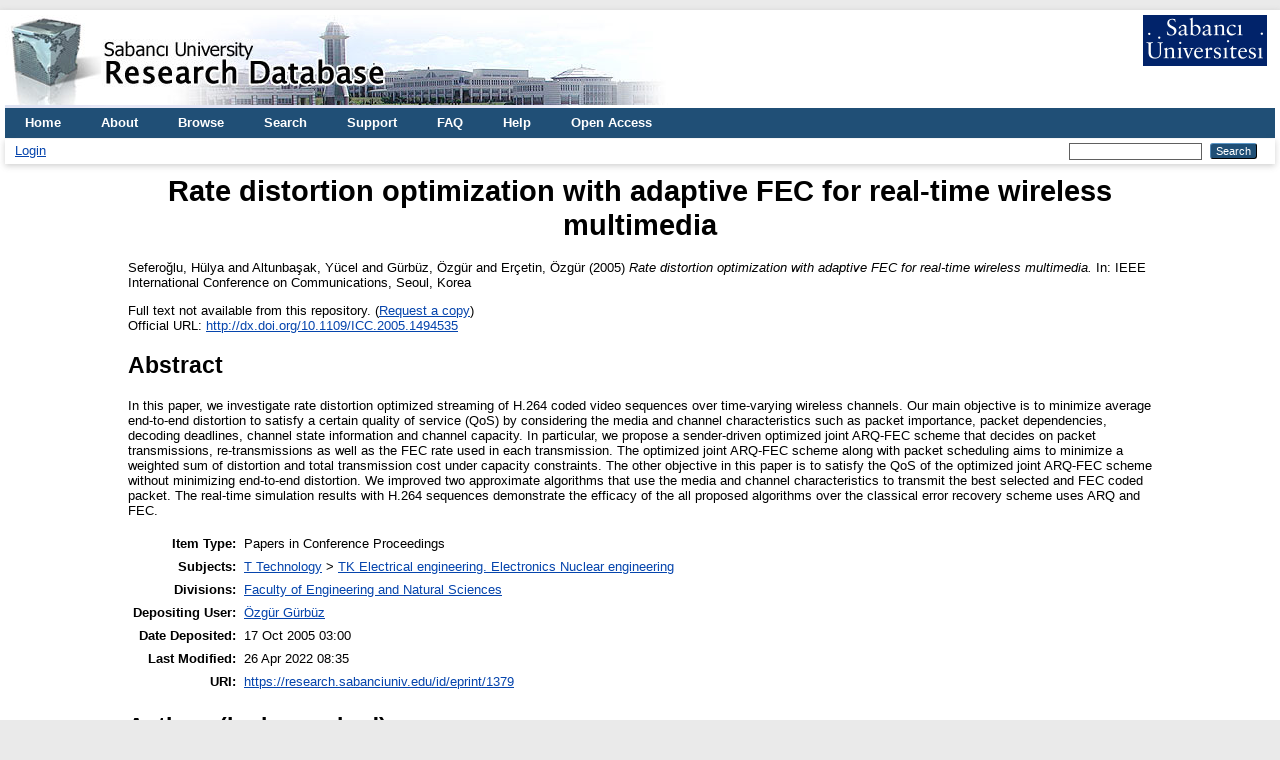

--- FILE ---
content_type: text/html; charset=utf-8
request_url: https://research.sabanciuniv.edu/id/eprint/1379/
body_size: 4980
content:
<!DOCTYPE html PUBLIC "-//W3C//DTD XHTML 1.0 Transitional//EN" "http://www.w3.org/TR/xhtml1/DTD/xhtml1-transitional.dtd">
<html xmlns="http://www.w3.org/1999/xhtml" lang="en">
  <head>
    <meta http-equiv="X-UA-Compatible" content="IE=edge" />
    <title> Rate distortion optimization with adaptive FEC for real-time wireless multimedia  - Sabanci University Research Database</title>
    <link rel="icon" href="/favicon.ico" type="image/x-icon" />
    <link rel="shortcut icon" href="/favicon.ico" type="image/x-icon" />
    <meta name="eprints.eprintid" content="1379" />
<meta name="eprints.rev_number" content="13" />
<meta name="eprints.eprint_status" content="archive" />
<meta name="eprints.userid" content="19036" />
<meta name="eprints.dir" content="disk0/00/00/13/79" />
<meta name="eprints.datestamp" content="2005-10-17 00:00:00" />
<meta name="eprints.lastmod" content="2022-04-26 05:35:45" />
<meta name="eprints.status_changed" content="2007-11-12 10:01:59" />
<meta name="eprints.type" content="conference_proceeding" />
<meta name="eprints.metadata_visibility" content="show" />
<meta name="eprints.creators_name" content="Seferoğlu, Hülya" />
<meta name="eprints.creators_name" content="Altunbaşak, Yücel" />
<meta name="eprints.creators_name" content="Gürbüz, Özgür" />
<meta name="eprints.creators_name" content="Erçetin, Özgür" />
<meta name="eprints.creators_id" content="seferoglu@su.sabanciuniv.edu" />
<meta name="eprints.creators_id" content="yucel@sabanciuniv.edu" />
<meta name="eprints.creators_id" content="ogurbuz@sabanciuniv.edu" />
<meta name="eprints.creators_id" content="oercetin@sabanciuniv.edu" />
<meta name="eprints.creators_orcid" content="0000-0002-3454-5610" />
<meta name="eprints.creators_institution" content="Sabanci University" />
<meta name="eprints.creators_institution" content="Sabanci University. Faculty of Engineering and Natural Sciences" />
<meta name="eprints.creators_institution" content="Sabanci University. Faculty of Engineering and Natural Sciences" />
<meta name="eprints.creators_institution" content="Sabanci University. Faculty of Engineering and Natural Sciences" />
<meta name="eprints.title" content="Rate distortion optimization with adaptive FEC for real-time wireless multimedia" />
<meta name="eprints.ispublished" content="pub" />
<meta name="eprints.subjects" content="TK" />
<meta name="eprints.divisions" content="su_fens" />
<meta name="eprints.full_text_status" content="none" />
<meta name="eprints.abstract" content="In this paper, we investigate rate distortion optimized streaming of H.264 coded video sequences over time-varying wireless channels. Our main objective is to minimize average end-to-end distortion to satisfy a certain quality of service (QoS) by considering the media and channel characteristics such as packet importance, packet dependencies, decoding deadlines, channel state information and channel capacity. In particular, we propose a sender-driven optimized joint ARQ-FEC scheme that decides on packet transmissions, re-transmissions as well as the FEC rate used in each transmission. The optimized joint ARQ-FEC scheme along with packet scheduling aims to minimize a weighted sum of distortion and total transmission cost under capacity constraints. The other objective in this paper is to satisfy the QoS of the optimized joint ARQ-FEC scheme without minimizing end-to-end distortion. We improved two approximate algorithms that use the media and channel characteristics to transmit the best selected and FEC coded packet. The real-time simulation results with H.264 sequences demonstrate the efficacy of the all proposed algorithms over the classical error recovery scheme uses ARQ and FEC." />
<meta name="eprints.date" content="2005-05" />
<meta name="eprints.volume" content="2" />
<meta name="eprints.publisher" content="IEEE" />
<meta name="eprints.pagerange" content="1190-1194" />
<meta name="eprints.event_location" content="Seoul, Korea" />
<meta name="eprints.official_url" content="http://dx.doi.org/10.1109/ICC.2005.1494535" />
<meta name="eprints.proceeding_title" content="Communications, 2005. ICC 2005. 2005 IEEE International Conference on" />
<meta name="eprints.conference_title" content="IEEE International Conference on Communications" />
<meta name="eprints.scope" content="international" />
<meta name="eprints.start_date" content="2005-05-16" />
<meta name="eprints.end_date" content="2005-05-20" />
<meta name="eprints.jointype" content="1" />
<meta name="eprints.kafid" content="STVKAF05172" />
<meta name="eprints.published_date" content="2005-05" />
<meta name="eprints.doi" content="10.1109/ICC.2005.1494535" />
<meta name="eprints.security" content="public" />
<meta name="eprints.ispublished2" content="pub" />
<meta name="eprints.language" content="english" />
<meta name="eprints.citation" content="  Seferoğlu, Hülya and Altunbaşak, Yücel and Gürbüz, Özgür and Erçetin, Özgür  (2005)     Rate distortion optimization with adaptive FEC for real-time wireless multimedia.    In: IEEE International Conference on Communications,   Seoul, Korea      " />
<link rel="schema.DC" href="http://purl.org/DC/elements/1.0/" />
<meta name="DC.relation" content="https://research.sabanciuniv.edu/id/eprint/1379/" />
<meta name="DC.title" content="Rate distortion optimization with adaptive FEC for real-time wireless multimedia" />
<meta name="DC.creator" content="Seferoğlu, Hülya" />
<meta name="DC.creator" content="Altunbaşak, Yücel" />
<meta name="DC.creator" content="Gürbüz, Özgür" />
<meta name="DC.creator" content="Erçetin, Özgür" />
<meta name="DC.subject" content="TK Electrical engineering. Electronics Nuclear engineering" />
<meta name="DC.description" content="In this paper, we investigate rate distortion optimized streaming of H.264 coded video sequences over time-varying wireless channels. Our main objective is to minimize average end-to-end distortion to satisfy a certain quality of service (QoS) by considering the media and channel characteristics such as packet importance, packet dependencies, decoding deadlines, channel state information and channel capacity. In particular, we propose a sender-driven optimized joint ARQ-FEC scheme that decides on packet transmissions, re-transmissions as well as the FEC rate used in each transmission. The optimized joint ARQ-FEC scheme along with packet scheduling aims to minimize a weighted sum of distortion and total transmission cost under capacity constraints. The other objective in this paper is to satisfy the QoS of the optimized joint ARQ-FEC scheme without minimizing end-to-end distortion. We improved two approximate algorithms that use the media and channel characteristics to transmit the best selected and FEC coded packet. The real-time simulation results with H.264 sequences demonstrate the efficacy of the all proposed algorithms over the classical error recovery scheme uses ARQ and FEC." />
<meta name="DC.publisher" content="IEEE" />
<meta name="DC.date" content="2005-05" />
<meta name="DC.type" content="Papers in Conference Proceedings" />
<meta name="DC.type" content="NonPeerReviewed" />
<meta name="DC.identifier" content="  Seferoğlu, Hülya and Altunbaşak, Yücel and Gürbüz, Özgür and Erçetin, Özgür  (2005)     Rate distortion optimization with adaptive FEC for real-time wireless multimedia.    In: IEEE International Conference on Communications,   Seoul, Korea      " />
<meta name="DC.relation" content="http://dx.doi.org/10.1109/ICC.2005.1494535" />
<meta name="DC.language" content="english" />
<link rel="alternate" href="https://research.sabanciuniv.edu/cgi/export/eprint/1379/RIS/xrepo-eprint-1379.ris" type="text/plain" title="Reference Manager" />
<link rel="alternate" href="https://research.sabanciuniv.edu/cgi/export/eprint/1379/Refer/xrepo-eprint-1379.refer" type="text/plain" title="Refer" />
<link rel="alternate" href="https://research.sabanciuniv.edu/cgi/export/eprint/1379/Simple/xrepo-eprint-1379.txt" type="text/plain; charset=utf-8" title="Simple Metadata" />
<link rel="alternate" href="https://research.sabanciuniv.edu/cgi/export/eprint/1379/Text/xrepo-eprint-1379.txt" type="text/plain; charset=utf-8" title="ASCII Citation" />
<link rel="alternate" href="https://research.sabanciuniv.edu/cgi/export/eprint/1379/DC/xrepo-eprint-1379.txt" type="text/plain; charset=utf-8" title="Dublin Core" />
<link rel="alternate" href="https://research.sabanciuniv.edu/cgi/export/eprint/1379/RDFXML/xrepo-eprint-1379.rdf" type="application/rdf+xml" title="RDF+XML" />
<link rel="alternate" href="https://research.sabanciuniv.edu/cgi/export/eprint/1379/METS/xrepo-eprint-1379.xml" type="text/xml; charset=utf-8" title="METS" />
<link rel="alternate" href="https://research.sabanciuniv.edu/cgi/export/eprint/1379/JSON/xrepo-eprint-1379.js" type="application/json; charset=utf-8" title="JSON" />
<link rel="alternate" href="https://research.sabanciuniv.edu/cgi/export/eprint/1379/HTML/xrepo-eprint-1379.html" type="text/html; charset=utf-8" title="HTML Citation" />
<link rel="alternate" href="https://research.sabanciuniv.edu/cgi/export/eprint/1379/CSV/xrepo-eprint-1379.csv" type="text/csv; charset=utf-8" title="Multiline CSV" />
<link rel="alternate" href="https://research.sabanciuniv.edu/cgi/export/eprint/1379/XML/xrepo-eprint-1379.xml" type="application/vnd.eprints.data+xml; charset=utf-8" title="EP3 XML" />
<link rel="alternate" href="https://research.sabanciuniv.edu/cgi/export/eprint/1379/ContextObject/xrepo-eprint-1379.xml" type="text/xml; charset=utf-8" title="OpenURL ContextObject" />
<link rel="alternate" href="https://research.sabanciuniv.edu/cgi/export/eprint/1379/MODS/xrepo-eprint-1379.xml" type="text/xml; charset=utf-8" title="MODS" />
<link rel="alternate" href="https://research.sabanciuniv.edu/cgi/export/eprint/1379/Atom/xrepo-eprint-1379.xml" type="application/atom+xml;charset=utf-8" title="Atom" />
<link rel="alternate" href="https://research.sabanciuniv.edu/cgi/export/eprint/1379/COinS/xrepo-eprint-1379.txt" type="text/plain; charset=utf-8" title="OpenURL ContextObject in Span" />
<link rel="alternate" href="https://research.sabanciuniv.edu/cgi/export/eprint/1379/RDFN3/xrepo-eprint-1379.n3" type="text/n3" title="RDF+N3" />
<link rel="alternate" href="https://research.sabanciuniv.edu/cgi/export/eprint/1379/EndNote/xrepo-eprint-1379.enw" type="text/plain; charset=utf-8" title="EndNote" />
<link rel="alternate" href="https://research.sabanciuniv.edu/cgi/export/eprint/1379/BibTeX/xrepo-eprint-1379.bib" type="text/plain; charset=utf-8" title="BibTeX" />
<link rel="alternate" href="https://research.sabanciuniv.edu/cgi/export/eprint/1379/DIDL/xrepo-eprint-1379.xml" type="text/xml; charset=utf-8" title="MPEG-21 DIDL" />
<link rel="alternate" href="https://research.sabanciuniv.edu/cgi/export/eprint/1379/RDFNT/xrepo-eprint-1379.nt" type="text/plain" title="RDF+N-Triples" />
<link rel="Top" href="https://research.sabanciuniv.edu/" />
    <link rel="Sword" href="https://research.sabanciuniv.edu/sword-app/servicedocument" />
    <link rel="SwordDeposit" href="https://research.sabanciuniv.edu/id/contents" />
    <link rel="Search" type="text/html" href="https://research.sabanciuniv.edu/cgi/search" />
    <link rel="Search" type="application/opensearchdescription+xml" href="https://research.sabanciuniv.edu/cgi/opensearchdescription" title="Sabanci University Research Database" />
    <script type="text/javascript">
// <![CDATA[
var eprints_http_root = "https://research.sabanciuniv.edu";
var eprints_http_cgiroot = "https://research.sabanciuniv.edu/cgi";
var eprints_oai_archive_id = "research.sabanciuniv.edu";
var eprints_logged_in = false;
var eprints_logged_in_userid = 0; 
var eprints_logged_in_username = ""; 
var eprints_logged_in_usertype = ""; 
// ]]></script>
    <style type="text/css">.ep_logged_in { display: none }</style>
    <link rel="stylesheet" type="text/css" href="/style/auto-3.4.3.css" />
    <script type="text/javascript" src="/javascript/auto-3.4.3.js">
//padder
</script>
    <!--[if lte IE 6]>
        <link rel="stylesheet" type="text/css" href="/style/ie6.css" />
   <![endif]-->
    <meta name="Generator" content="EPrints 3.4.3" />
    <meta http-equiv="Content-Type" content="text/html; charset=UTF-8" />
    <meta http-equiv="Content-Language" content="en" />
    
	<!-- Global site tag (gtag.js) - Google Analytics -->
	<script async="true" src="https://www.googletagmanager.com/gtag/js?id=G-KS6J8ZTHL9">// <!-- No script --></script>
	<script>
	  window.dataLayer = window.dataLayer || [];
	  function gtag(){dataLayer.push(arguments);}
	  gtag('js', new Date());

	  gtag('config', 'G-KS6J8ZTHL9');
	</script>	
  </head>
  <body>
    
    <div id="wrapper">
      <header>
        <div class="ep_tm_header ep_noprint">
		
		<!-- 31.03.2022 sumod -->
		<div>
			<div style="float: left; text-align: left;"><img alt="title" src="/images/logo_eng.jpg" />    </div> 
			<div align="right" style="float: right; text-align: right;" right="display:inline">
				<a href="http://www.sabanciuniv.edu"><img src="/images/su.jpg" border="0" /></a>  <br /><br />
			</div> 
		</div> 
						
		
          <nav aria-label="Main Navigation">
            <ul role="menu" class="ep_tm_menu">
              <li>
                <a href="/" title="Go to start page!" role="menuitem">
                  Home
                </a>
              </li>
<!-- 29.03.2022 sumod 		  
              <li>
                <a href="{$config{rel_path}}/information.html" title="{phrase('template/navigation:about:title')}" role="menuitem">
                  <epc:phrase ref="template/navigation:about"/>
                </a>
              </li>
-->	

<!-- 29.03.2022 sumod 	About -->
              <li>
                <a href="/about.html" title="Get some detailed repository information!" role="menuitem">
                  About
                </a>
              </li>
			  
              <li>
                <a href="/view/" title="Browse the items using prepared lists!" role="menuitem" menu="ep_tm_menu_browse" aria-owns="ep_tm_menu_browse">
                  Browse
                </a>
                <ul role="menu" id="ep_tm_menu_browse" style="display:none;">
                  <li>
                    <a href="/view/year/" role="menuitem">
                      Browse by 
                      Year
                    </a>
                  </li>
                  <li>
                    <a href="/view/subjects/" role="menuitem">
                      Browse by 
                      Subject
                    </a>
                  </li>
                  <li>
                    <a href="/view/divisions/" role="menuitem">
                      Browse by 
                      Division
                    </a>
                  </li>
                  <li>
                    <a href="/view/creators/" role="menuitem">
                      Browse by 
                      Author
                    </a>
                  </li>
                </ul>
              </li>
			  
<!-- 29.03.2022 sumod Search -->
              <li>
                <a href="/cgi/search" title="Search" role="menuitem">Search</a>
              </li>			  
			  
<!-- 29.03.2022 sumod Support -->	
              <li>
                <a href="/support.html" title="Support" role="menuitem">Support</a>
              </li>

<!-- 29.03.2022 sumod FAQ -->	
              <li>
                <a href="/faq.html" title="FAQ" role="menuitem">FAQ</a>
              </li>

<!-- 29.03.2022 sumod Help -->	
              <li>
                <a href="/help" title="Help" role="menuitem">Help</a>
              </li>

<!-- 29.03.2022 sumod Open Access -->	
              <li>
                <a href="https://bm.sabanciuniv.edu/en/open-access" title="Open Access" role="menuitem">Open Access</a>
              </li>			  
            </ul>
          </nav>
        
          <div class="ep_tm_searchbar">
            <div>
              <ul class="ep_tm_key_tools" id="ep_tm_menu_tools" role="toolbar"><li><a href="/cgi/users/home">Login</a></li></ul>
            </div>
            <div>
              
              <form method="get" accept-charset="utf-8" action="/cgi/search" style="display:inline" role="search" aria-label="Publication simple search">
                <input class="ep_tm_searchbarbox" size="20" type="text" name="q" aria-labelledby="searchbutton" />
                <input class="ep_tm_searchbarbutton" value="Search" type="submit" name="_action_search" id="searchbutton" />
                <input type="hidden" name="_action_search" value="Search" />
                <input type="hidden" name="_order" value="bytitle" />
                <input type="hidden" name="basic_srchtype" value="ALL" />
                <input type="hidden" name="_satisfyall" value="ALL" />
              </form>
            </div>
          </div>
        </div>
      </header>

      <div id="main_content">
        <div class="ep_tm_page_content">
          <h1 id="page-title" class="ep_tm_pagetitle">
            

Rate distortion optimization with adaptive FEC for real-time wireless multimedia


          </h1>
		  
		  
		  
		  
		  
		  <!-- 24.03.2022 somod -->
			<!-- KAF raporlama uyari baslangic 
			<div id="m1" class="ep_msg_warning">
				<div class="ep_msg_warning_content">
					<table>
						<tbody>
							<tr>
								<td><img alt="Warning" src="/style/images/warning.png" class="ep_msg_warning_icon" /></td>
								<td>The system is temporarily closed to updates for reporting purpose.</td>
							</tr>
						</tbody>
					</table>
				</div>
			</div>
		   KAF Raporlama uyari sonu -->		  			
		  
		  
		  
		  
		  
          <div class="ep_summary_content"><div class="ep_summary_content_left"></div><div class="ep_summary_content_right"></div><div class="ep_summary_content_top"></div><div class="ep_summary_content_main">

  <p style="margin-bottom: 1em">
    


    <span class="person_name">Seferoğlu, Hülya</span> and <span class="person_name">Altunbaşak, Yücel</span> and <span class="person_name">Gürbüz, Özgür</span> and <span class="person_name">Erçetin, Özgür</span>
  

(2005)
<!-- resubmitted article icin date gosterimi -->






<em>Rate distortion optimization with adaptive FEC for real-time wireless multimedia.</em>


     In: IEEE International Conference on Communications, 
    	Seoul, Korea
   


  





  </p>

  

  

    
      Full text not available from this repository.
      
        (<a href="https://research.sabanciuniv.edu/cgi/request_doc?eprintid=1379">Request a copy</a>)
      
    
  
    

  

  
    <div style="margin-bottom: 1em">
      Official URL: <a href="http://dx.doi.org/10.1109/ICC.2005.1494535">http://dx.doi.org/10.1109/ICC.2005.1494535</a>
    </div>
  

  
    <h2>Abstract</h2>
    <div style="text-align: left; margin: 1em auto 0em auto">In this paper, we investigate rate distortion optimized streaming of H.264 coded video sequences over time-varying wireless channels. Our main objective is to minimize average end-to-end distortion to satisfy a certain quality of service (QoS) by considering the media and channel characteristics such as packet importance, packet dependencies, decoding deadlines, channel state information and channel capacity. In particular, we propose a sender-driven optimized joint ARQ-FEC scheme that decides on packet transmissions, re-transmissions as well as the FEC rate used in each transmission. The optimized joint ARQ-FEC scheme along with packet scheduling aims to minimize a weighted sum of distortion and total transmission cost under capacity constraints. The other objective in this paper is to satisfy the QoS of the optimized joint ARQ-FEC scheme without minimizing end-to-end distortion. We improved two approximate algorithms that use the media and channel characteristics to transmit the best selected and FEC coded packet. The real-time simulation results with H.264 sequences demonstrate the efficacy of the all proposed algorithms over the classical error recovery scheme uses ARQ and FEC.</div>
  

  <table style="margin-bottom: 1em; margin-top: 1em;" cellpadding="3">
    <tr>
      <th align="right">Item Type:</th>
      <td>
        Papers in Conference Proceedings
        
        
        
      </td>
    </tr>
    
    
      
    
      
    
      
    
      
        <tr>
          <th align="right">Subjects:</th>
          <td valign="top"><a href="https://research.sabanciuniv.edu/view/subjects/T.html">T Technology</a> &gt; <a href="https://research.sabanciuniv.edu/view/subjects/TK.html">TK Electrical engineering. Electronics Nuclear engineering</a></td>
        </tr>
      
    
      
        <tr>
          <th align="right">Divisions:</th>
          <td valign="top"><a href="https://research.sabanciuniv.edu/view/divisions/su=5Ffens/">Faculty of Engineering and Natural Sciences</a></td>
        </tr>
      
    
      
    
      
        <tr>
          <th align="right">Depositing User:</th>
          <td valign="top">

<a href="https://research.sabanciuniv.edu/cgi/users/home?screen=User::View&amp;userid=19036"><span class="ep_name_citation"><span class="person_name">Özgür Gürbüz</span></span></a>

</td>
        </tr>
      
    
      
        <tr>
          <th align="right">Date Deposited:</th>
          <td valign="top">17 Oct 2005 03:00</td>
        </tr>
      
    
      
        <tr>
          <th align="right">Last Modified:</th>
          <td valign="top">26 Apr 2022 08:35</td>
        </tr>
      
    
    <tr>
      <th align="right">URI:</th>
      <td valign="top"><a href="https://research.sabanciuniv.edu/id/eprint/1379">https://research.sabanciuniv.edu/id/eprint/1379</a></td>
    </tr>
  </table>

  
  

  
    <h2 id="actions">Actions (login required)</h2>
    <dl class="ep_summary_page_actions">
    
      <dt><a href="/cgi/users/home?screen=EPrint%3A%3AView&amp;eprintid=1379"><img src="/style/images/action_view.png" alt="View Item" class="ep_form_action_icon" role="button" /></a></dt>
      <dd>View Item</dd>
    
    </dl>
  

</div><div class="ep_summary_content_bottom"></div><div class="ep_summary_content_after"></div></div>
        </div>
      </div>

      <footer>
        <div class="ep_tm_footer ep_noprint">
          <span>Sabanci University Research Database is powered by <em>EPrints 3.4</em> which is developed by the <a href="https://www.ecs.soton.ac.uk/">School of Electronics and Computer Science</a> at the University of Southampton. <a href="/eprints/">About EPrints</a> | <a href="/accessibility/">Accessibility</a></span>
          <div class="ep_tm_eprints_logo">
            <a rel="external" href="https://eprints.org/software/">
              <img alt="EPrints Logo" src="/images/eprintslogo.png" /><img alt="EPrints Publications Flavour Logo" src="/images/flavour.png" style="width: 28px" />
            </a>
          </div>
        </div>
      </footer>
    </div> <!-- wrapper -->
  </body>
</html>